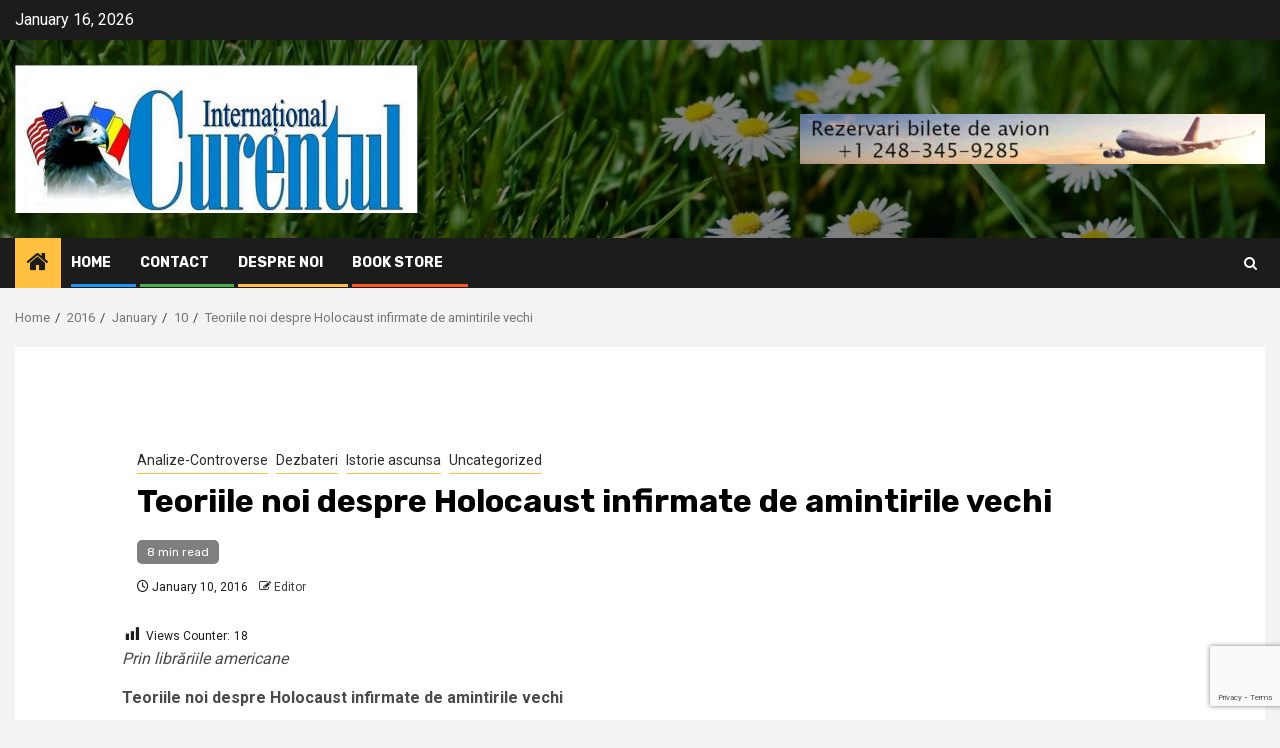

--- FILE ---
content_type: text/html; charset=utf-8
request_url: https://www.google.com/recaptcha/api2/anchor?ar=1&k=6LdZOv4UAAAAAK82ae8LL8EAO8D5OhsXIVjYTYOh&co=aHR0cHM6Ly9jdXJlbnR1bC5uZXQ6NDQz&hl=en&v=PoyoqOPhxBO7pBk68S4YbpHZ&size=invisible&anchor-ms=20000&execute-ms=30000&cb=ojy6wzzdusod
body_size: 48579
content:
<!DOCTYPE HTML><html dir="ltr" lang="en"><head><meta http-equiv="Content-Type" content="text/html; charset=UTF-8">
<meta http-equiv="X-UA-Compatible" content="IE=edge">
<title>reCAPTCHA</title>
<style type="text/css">
/* cyrillic-ext */
@font-face {
  font-family: 'Roboto';
  font-style: normal;
  font-weight: 400;
  font-stretch: 100%;
  src: url(//fonts.gstatic.com/s/roboto/v48/KFO7CnqEu92Fr1ME7kSn66aGLdTylUAMa3GUBHMdazTgWw.woff2) format('woff2');
  unicode-range: U+0460-052F, U+1C80-1C8A, U+20B4, U+2DE0-2DFF, U+A640-A69F, U+FE2E-FE2F;
}
/* cyrillic */
@font-face {
  font-family: 'Roboto';
  font-style: normal;
  font-weight: 400;
  font-stretch: 100%;
  src: url(//fonts.gstatic.com/s/roboto/v48/KFO7CnqEu92Fr1ME7kSn66aGLdTylUAMa3iUBHMdazTgWw.woff2) format('woff2');
  unicode-range: U+0301, U+0400-045F, U+0490-0491, U+04B0-04B1, U+2116;
}
/* greek-ext */
@font-face {
  font-family: 'Roboto';
  font-style: normal;
  font-weight: 400;
  font-stretch: 100%;
  src: url(//fonts.gstatic.com/s/roboto/v48/KFO7CnqEu92Fr1ME7kSn66aGLdTylUAMa3CUBHMdazTgWw.woff2) format('woff2');
  unicode-range: U+1F00-1FFF;
}
/* greek */
@font-face {
  font-family: 'Roboto';
  font-style: normal;
  font-weight: 400;
  font-stretch: 100%;
  src: url(//fonts.gstatic.com/s/roboto/v48/KFO7CnqEu92Fr1ME7kSn66aGLdTylUAMa3-UBHMdazTgWw.woff2) format('woff2');
  unicode-range: U+0370-0377, U+037A-037F, U+0384-038A, U+038C, U+038E-03A1, U+03A3-03FF;
}
/* math */
@font-face {
  font-family: 'Roboto';
  font-style: normal;
  font-weight: 400;
  font-stretch: 100%;
  src: url(//fonts.gstatic.com/s/roboto/v48/KFO7CnqEu92Fr1ME7kSn66aGLdTylUAMawCUBHMdazTgWw.woff2) format('woff2');
  unicode-range: U+0302-0303, U+0305, U+0307-0308, U+0310, U+0312, U+0315, U+031A, U+0326-0327, U+032C, U+032F-0330, U+0332-0333, U+0338, U+033A, U+0346, U+034D, U+0391-03A1, U+03A3-03A9, U+03B1-03C9, U+03D1, U+03D5-03D6, U+03F0-03F1, U+03F4-03F5, U+2016-2017, U+2034-2038, U+203C, U+2040, U+2043, U+2047, U+2050, U+2057, U+205F, U+2070-2071, U+2074-208E, U+2090-209C, U+20D0-20DC, U+20E1, U+20E5-20EF, U+2100-2112, U+2114-2115, U+2117-2121, U+2123-214F, U+2190, U+2192, U+2194-21AE, U+21B0-21E5, U+21F1-21F2, U+21F4-2211, U+2213-2214, U+2216-22FF, U+2308-230B, U+2310, U+2319, U+231C-2321, U+2336-237A, U+237C, U+2395, U+239B-23B7, U+23D0, U+23DC-23E1, U+2474-2475, U+25AF, U+25B3, U+25B7, U+25BD, U+25C1, U+25CA, U+25CC, U+25FB, U+266D-266F, U+27C0-27FF, U+2900-2AFF, U+2B0E-2B11, U+2B30-2B4C, U+2BFE, U+3030, U+FF5B, U+FF5D, U+1D400-1D7FF, U+1EE00-1EEFF;
}
/* symbols */
@font-face {
  font-family: 'Roboto';
  font-style: normal;
  font-weight: 400;
  font-stretch: 100%;
  src: url(//fonts.gstatic.com/s/roboto/v48/KFO7CnqEu92Fr1ME7kSn66aGLdTylUAMaxKUBHMdazTgWw.woff2) format('woff2');
  unicode-range: U+0001-000C, U+000E-001F, U+007F-009F, U+20DD-20E0, U+20E2-20E4, U+2150-218F, U+2190, U+2192, U+2194-2199, U+21AF, U+21E6-21F0, U+21F3, U+2218-2219, U+2299, U+22C4-22C6, U+2300-243F, U+2440-244A, U+2460-24FF, U+25A0-27BF, U+2800-28FF, U+2921-2922, U+2981, U+29BF, U+29EB, U+2B00-2BFF, U+4DC0-4DFF, U+FFF9-FFFB, U+10140-1018E, U+10190-1019C, U+101A0, U+101D0-101FD, U+102E0-102FB, U+10E60-10E7E, U+1D2C0-1D2D3, U+1D2E0-1D37F, U+1F000-1F0FF, U+1F100-1F1AD, U+1F1E6-1F1FF, U+1F30D-1F30F, U+1F315, U+1F31C, U+1F31E, U+1F320-1F32C, U+1F336, U+1F378, U+1F37D, U+1F382, U+1F393-1F39F, U+1F3A7-1F3A8, U+1F3AC-1F3AF, U+1F3C2, U+1F3C4-1F3C6, U+1F3CA-1F3CE, U+1F3D4-1F3E0, U+1F3ED, U+1F3F1-1F3F3, U+1F3F5-1F3F7, U+1F408, U+1F415, U+1F41F, U+1F426, U+1F43F, U+1F441-1F442, U+1F444, U+1F446-1F449, U+1F44C-1F44E, U+1F453, U+1F46A, U+1F47D, U+1F4A3, U+1F4B0, U+1F4B3, U+1F4B9, U+1F4BB, U+1F4BF, U+1F4C8-1F4CB, U+1F4D6, U+1F4DA, U+1F4DF, U+1F4E3-1F4E6, U+1F4EA-1F4ED, U+1F4F7, U+1F4F9-1F4FB, U+1F4FD-1F4FE, U+1F503, U+1F507-1F50B, U+1F50D, U+1F512-1F513, U+1F53E-1F54A, U+1F54F-1F5FA, U+1F610, U+1F650-1F67F, U+1F687, U+1F68D, U+1F691, U+1F694, U+1F698, U+1F6AD, U+1F6B2, U+1F6B9-1F6BA, U+1F6BC, U+1F6C6-1F6CF, U+1F6D3-1F6D7, U+1F6E0-1F6EA, U+1F6F0-1F6F3, U+1F6F7-1F6FC, U+1F700-1F7FF, U+1F800-1F80B, U+1F810-1F847, U+1F850-1F859, U+1F860-1F887, U+1F890-1F8AD, U+1F8B0-1F8BB, U+1F8C0-1F8C1, U+1F900-1F90B, U+1F93B, U+1F946, U+1F984, U+1F996, U+1F9E9, U+1FA00-1FA6F, U+1FA70-1FA7C, U+1FA80-1FA89, U+1FA8F-1FAC6, U+1FACE-1FADC, U+1FADF-1FAE9, U+1FAF0-1FAF8, U+1FB00-1FBFF;
}
/* vietnamese */
@font-face {
  font-family: 'Roboto';
  font-style: normal;
  font-weight: 400;
  font-stretch: 100%;
  src: url(//fonts.gstatic.com/s/roboto/v48/KFO7CnqEu92Fr1ME7kSn66aGLdTylUAMa3OUBHMdazTgWw.woff2) format('woff2');
  unicode-range: U+0102-0103, U+0110-0111, U+0128-0129, U+0168-0169, U+01A0-01A1, U+01AF-01B0, U+0300-0301, U+0303-0304, U+0308-0309, U+0323, U+0329, U+1EA0-1EF9, U+20AB;
}
/* latin-ext */
@font-face {
  font-family: 'Roboto';
  font-style: normal;
  font-weight: 400;
  font-stretch: 100%;
  src: url(//fonts.gstatic.com/s/roboto/v48/KFO7CnqEu92Fr1ME7kSn66aGLdTylUAMa3KUBHMdazTgWw.woff2) format('woff2');
  unicode-range: U+0100-02BA, U+02BD-02C5, U+02C7-02CC, U+02CE-02D7, U+02DD-02FF, U+0304, U+0308, U+0329, U+1D00-1DBF, U+1E00-1E9F, U+1EF2-1EFF, U+2020, U+20A0-20AB, U+20AD-20C0, U+2113, U+2C60-2C7F, U+A720-A7FF;
}
/* latin */
@font-face {
  font-family: 'Roboto';
  font-style: normal;
  font-weight: 400;
  font-stretch: 100%;
  src: url(//fonts.gstatic.com/s/roboto/v48/KFO7CnqEu92Fr1ME7kSn66aGLdTylUAMa3yUBHMdazQ.woff2) format('woff2');
  unicode-range: U+0000-00FF, U+0131, U+0152-0153, U+02BB-02BC, U+02C6, U+02DA, U+02DC, U+0304, U+0308, U+0329, U+2000-206F, U+20AC, U+2122, U+2191, U+2193, U+2212, U+2215, U+FEFF, U+FFFD;
}
/* cyrillic-ext */
@font-face {
  font-family: 'Roboto';
  font-style: normal;
  font-weight: 500;
  font-stretch: 100%;
  src: url(//fonts.gstatic.com/s/roboto/v48/KFO7CnqEu92Fr1ME7kSn66aGLdTylUAMa3GUBHMdazTgWw.woff2) format('woff2');
  unicode-range: U+0460-052F, U+1C80-1C8A, U+20B4, U+2DE0-2DFF, U+A640-A69F, U+FE2E-FE2F;
}
/* cyrillic */
@font-face {
  font-family: 'Roboto';
  font-style: normal;
  font-weight: 500;
  font-stretch: 100%;
  src: url(//fonts.gstatic.com/s/roboto/v48/KFO7CnqEu92Fr1ME7kSn66aGLdTylUAMa3iUBHMdazTgWw.woff2) format('woff2');
  unicode-range: U+0301, U+0400-045F, U+0490-0491, U+04B0-04B1, U+2116;
}
/* greek-ext */
@font-face {
  font-family: 'Roboto';
  font-style: normal;
  font-weight: 500;
  font-stretch: 100%;
  src: url(//fonts.gstatic.com/s/roboto/v48/KFO7CnqEu92Fr1ME7kSn66aGLdTylUAMa3CUBHMdazTgWw.woff2) format('woff2');
  unicode-range: U+1F00-1FFF;
}
/* greek */
@font-face {
  font-family: 'Roboto';
  font-style: normal;
  font-weight: 500;
  font-stretch: 100%;
  src: url(//fonts.gstatic.com/s/roboto/v48/KFO7CnqEu92Fr1ME7kSn66aGLdTylUAMa3-UBHMdazTgWw.woff2) format('woff2');
  unicode-range: U+0370-0377, U+037A-037F, U+0384-038A, U+038C, U+038E-03A1, U+03A3-03FF;
}
/* math */
@font-face {
  font-family: 'Roboto';
  font-style: normal;
  font-weight: 500;
  font-stretch: 100%;
  src: url(//fonts.gstatic.com/s/roboto/v48/KFO7CnqEu92Fr1ME7kSn66aGLdTylUAMawCUBHMdazTgWw.woff2) format('woff2');
  unicode-range: U+0302-0303, U+0305, U+0307-0308, U+0310, U+0312, U+0315, U+031A, U+0326-0327, U+032C, U+032F-0330, U+0332-0333, U+0338, U+033A, U+0346, U+034D, U+0391-03A1, U+03A3-03A9, U+03B1-03C9, U+03D1, U+03D5-03D6, U+03F0-03F1, U+03F4-03F5, U+2016-2017, U+2034-2038, U+203C, U+2040, U+2043, U+2047, U+2050, U+2057, U+205F, U+2070-2071, U+2074-208E, U+2090-209C, U+20D0-20DC, U+20E1, U+20E5-20EF, U+2100-2112, U+2114-2115, U+2117-2121, U+2123-214F, U+2190, U+2192, U+2194-21AE, U+21B0-21E5, U+21F1-21F2, U+21F4-2211, U+2213-2214, U+2216-22FF, U+2308-230B, U+2310, U+2319, U+231C-2321, U+2336-237A, U+237C, U+2395, U+239B-23B7, U+23D0, U+23DC-23E1, U+2474-2475, U+25AF, U+25B3, U+25B7, U+25BD, U+25C1, U+25CA, U+25CC, U+25FB, U+266D-266F, U+27C0-27FF, U+2900-2AFF, U+2B0E-2B11, U+2B30-2B4C, U+2BFE, U+3030, U+FF5B, U+FF5D, U+1D400-1D7FF, U+1EE00-1EEFF;
}
/* symbols */
@font-face {
  font-family: 'Roboto';
  font-style: normal;
  font-weight: 500;
  font-stretch: 100%;
  src: url(//fonts.gstatic.com/s/roboto/v48/KFO7CnqEu92Fr1ME7kSn66aGLdTylUAMaxKUBHMdazTgWw.woff2) format('woff2');
  unicode-range: U+0001-000C, U+000E-001F, U+007F-009F, U+20DD-20E0, U+20E2-20E4, U+2150-218F, U+2190, U+2192, U+2194-2199, U+21AF, U+21E6-21F0, U+21F3, U+2218-2219, U+2299, U+22C4-22C6, U+2300-243F, U+2440-244A, U+2460-24FF, U+25A0-27BF, U+2800-28FF, U+2921-2922, U+2981, U+29BF, U+29EB, U+2B00-2BFF, U+4DC0-4DFF, U+FFF9-FFFB, U+10140-1018E, U+10190-1019C, U+101A0, U+101D0-101FD, U+102E0-102FB, U+10E60-10E7E, U+1D2C0-1D2D3, U+1D2E0-1D37F, U+1F000-1F0FF, U+1F100-1F1AD, U+1F1E6-1F1FF, U+1F30D-1F30F, U+1F315, U+1F31C, U+1F31E, U+1F320-1F32C, U+1F336, U+1F378, U+1F37D, U+1F382, U+1F393-1F39F, U+1F3A7-1F3A8, U+1F3AC-1F3AF, U+1F3C2, U+1F3C4-1F3C6, U+1F3CA-1F3CE, U+1F3D4-1F3E0, U+1F3ED, U+1F3F1-1F3F3, U+1F3F5-1F3F7, U+1F408, U+1F415, U+1F41F, U+1F426, U+1F43F, U+1F441-1F442, U+1F444, U+1F446-1F449, U+1F44C-1F44E, U+1F453, U+1F46A, U+1F47D, U+1F4A3, U+1F4B0, U+1F4B3, U+1F4B9, U+1F4BB, U+1F4BF, U+1F4C8-1F4CB, U+1F4D6, U+1F4DA, U+1F4DF, U+1F4E3-1F4E6, U+1F4EA-1F4ED, U+1F4F7, U+1F4F9-1F4FB, U+1F4FD-1F4FE, U+1F503, U+1F507-1F50B, U+1F50D, U+1F512-1F513, U+1F53E-1F54A, U+1F54F-1F5FA, U+1F610, U+1F650-1F67F, U+1F687, U+1F68D, U+1F691, U+1F694, U+1F698, U+1F6AD, U+1F6B2, U+1F6B9-1F6BA, U+1F6BC, U+1F6C6-1F6CF, U+1F6D3-1F6D7, U+1F6E0-1F6EA, U+1F6F0-1F6F3, U+1F6F7-1F6FC, U+1F700-1F7FF, U+1F800-1F80B, U+1F810-1F847, U+1F850-1F859, U+1F860-1F887, U+1F890-1F8AD, U+1F8B0-1F8BB, U+1F8C0-1F8C1, U+1F900-1F90B, U+1F93B, U+1F946, U+1F984, U+1F996, U+1F9E9, U+1FA00-1FA6F, U+1FA70-1FA7C, U+1FA80-1FA89, U+1FA8F-1FAC6, U+1FACE-1FADC, U+1FADF-1FAE9, U+1FAF0-1FAF8, U+1FB00-1FBFF;
}
/* vietnamese */
@font-face {
  font-family: 'Roboto';
  font-style: normal;
  font-weight: 500;
  font-stretch: 100%;
  src: url(//fonts.gstatic.com/s/roboto/v48/KFO7CnqEu92Fr1ME7kSn66aGLdTylUAMa3OUBHMdazTgWw.woff2) format('woff2');
  unicode-range: U+0102-0103, U+0110-0111, U+0128-0129, U+0168-0169, U+01A0-01A1, U+01AF-01B0, U+0300-0301, U+0303-0304, U+0308-0309, U+0323, U+0329, U+1EA0-1EF9, U+20AB;
}
/* latin-ext */
@font-face {
  font-family: 'Roboto';
  font-style: normal;
  font-weight: 500;
  font-stretch: 100%;
  src: url(//fonts.gstatic.com/s/roboto/v48/KFO7CnqEu92Fr1ME7kSn66aGLdTylUAMa3KUBHMdazTgWw.woff2) format('woff2');
  unicode-range: U+0100-02BA, U+02BD-02C5, U+02C7-02CC, U+02CE-02D7, U+02DD-02FF, U+0304, U+0308, U+0329, U+1D00-1DBF, U+1E00-1E9F, U+1EF2-1EFF, U+2020, U+20A0-20AB, U+20AD-20C0, U+2113, U+2C60-2C7F, U+A720-A7FF;
}
/* latin */
@font-face {
  font-family: 'Roboto';
  font-style: normal;
  font-weight: 500;
  font-stretch: 100%;
  src: url(//fonts.gstatic.com/s/roboto/v48/KFO7CnqEu92Fr1ME7kSn66aGLdTylUAMa3yUBHMdazQ.woff2) format('woff2');
  unicode-range: U+0000-00FF, U+0131, U+0152-0153, U+02BB-02BC, U+02C6, U+02DA, U+02DC, U+0304, U+0308, U+0329, U+2000-206F, U+20AC, U+2122, U+2191, U+2193, U+2212, U+2215, U+FEFF, U+FFFD;
}
/* cyrillic-ext */
@font-face {
  font-family: 'Roboto';
  font-style: normal;
  font-weight: 900;
  font-stretch: 100%;
  src: url(//fonts.gstatic.com/s/roboto/v48/KFO7CnqEu92Fr1ME7kSn66aGLdTylUAMa3GUBHMdazTgWw.woff2) format('woff2');
  unicode-range: U+0460-052F, U+1C80-1C8A, U+20B4, U+2DE0-2DFF, U+A640-A69F, U+FE2E-FE2F;
}
/* cyrillic */
@font-face {
  font-family: 'Roboto';
  font-style: normal;
  font-weight: 900;
  font-stretch: 100%;
  src: url(//fonts.gstatic.com/s/roboto/v48/KFO7CnqEu92Fr1ME7kSn66aGLdTylUAMa3iUBHMdazTgWw.woff2) format('woff2');
  unicode-range: U+0301, U+0400-045F, U+0490-0491, U+04B0-04B1, U+2116;
}
/* greek-ext */
@font-face {
  font-family: 'Roboto';
  font-style: normal;
  font-weight: 900;
  font-stretch: 100%;
  src: url(//fonts.gstatic.com/s/roboto/v48/KFO7CnqEu92Fr1ME7kSn66aGLdTylUAMa3CUBHMdazTgWw.woff2) format('woff2');
  unicode-range: U+1F00-1FFF;
}
/* greek */
@font-face {
  font-family: 'Roboto';
  font-style: normal;
  font-weight: 900;
  font-stretch: 100%;
  src: url(//fonts.gstatic.com/s/roboto/v48/KFO7CnqEu92Fr1ME7kSn66aGLdTylUAMa3-UBHMdazTgWw.woff2) format('woff2');
  unicode-range: U+0370-0377, U+037A-037F, U+0384-038A, U+038C, U+038E-03A1, U+03A3-03FF;
}
/* math */
@font-face {
  font-family: 'Roboto';
  font-style: normal;
  font-weight: 900;
  font-stretch: 100%;
  src: url(//fonts.gstatic.com/s/roboto/v48/KFO7CnqEu92Fr1ME7kSn66aGLdTylUAMawCUBHMdazTgWw.woff2) format('woff2');
  unicode-range: U+0302-0303, U+0305, U+0307-0308, U+0310, U+0312, U+0315, U+031A, U+0326-0327, U+032C, U+032F-0330, U+0332-0333, U+0338, U+033A, U+0346, U+034D, U+0391-03A1, U+03A3-03A9, U+03B1-03C9, U+03D1, U+03D5-03D6, U+03F0-03F1, U+03F4-03F5, U+2016-2017, U+2034-2038, U+203C, U+2040, U+2043, U+2047, U+2050, U+2057, U+205F, U+2070-2071, U+2074-208E, U+2090-209C, U+20D0-20DC, U+20E1, U+20E5-20EF, U+2100-2112, U+2114-2115, U+2117-2121, U+2123-214F, U+2190, U+2192, U+2194-21AE, U+21B0-21E5, U+21F1-21F2, U+21F4-2211, U+2213-2214, U+2216-22FF, U+2308-230B, U+2310, U+2319, U+231C-2321, U+2336-237A, U+237C, U+2395, U+239B-23B7, U+23D0, U+23DC-23E1, U+2474-2475, U+25AF, U+25B3, U+25B7, U+25BD, U+25C1, U+25CA, U+25CC, U+25FB, U+266D-266F, U+27C0-27FF, U+2900-2AFF, U+2B0E-2B11, U+2B30-2B4C, U+2BFE, U+3030, U+FF5B, U+FF5D, U+1D400-1D7FF, U+1EE00-1EEFF;
}
/* symbols */
@font-face {
  font-family: 'Roboto';
  font-style: normal;
  font-weight: 900;
  font-stretch: 100%;
  src: url(//fonts.gstatic.com/s/roboto/v48/KFO7CnqEu92Fr1ME7kSn66aGLdTylUAMaxKUBHMdazTgWw.woff2) format('woff2');
  unicode-range: U+0001-000C, U+000E-001F, U+007F-009F, U+20DD-20E0, U+20E2-20E4, U+2150-218F, U+2190, U+2192, U+2194-2199, U+21AF, U+21E6-21F0, U+21F3, U+2218-2219, U+2299, U+22C4-22C6, U+2300-243F, U+2440-244A, U+2460-24FF, U+25A0-27BF, U+2800-28FF, U+2921-2922, U+2981, U+29BF, U+29EB, U+2B00-2BFF, U+4DC0-4DFF, U+FFF9-FFFB, U+10140-1018E, U+10190-1019C, U+101A0, U+101D0-101FD, U+102E0-102FB, U+10E60-10E7E, U+1D2C0-1D2D3, U+1D2E0-1D37F, U+1F000-1F0FF, U+1F100-1F1AD, U+1F1E6-1F1FF, U+1F30D-1F30F, U+1F315, U+1F31C, U+1F31E, U+1F320-1F32C, U+1F336, U+1F378, U+1F37D, U+1F382, U+1F393-1F39F, U+1F3A7-1F3A8, U+1F3AC-1F3AF, U+1F3C2, U+1F3C4-1F3C6, U+1F3CA-1F3CE, U+1F3D4-1F3E0, U+1F3ED, U+1F3F1-1F3F3, U+1F3F5-1F3F7, U+1F408, U+1F415, U+1F41F, U+1F426, U+1F43F, U+1F441-1F442, U+1F444, U+1F446-1F449, U+1F44C-1F44E, U+1F453, U+1F46A, U+1F47D, U+1F4A3, U+1F4B0, U+1F4B3, U+1F4B9, U+1F4BB, U+1F4BF, U+1F4C8-1F4CB, U+1F4D6, U+1F4DA, U+1F4DF, U+1F4E3-1F4E6, U+1F4EA-1F4ED, U+1F4F7, U+1F4F9-1F4FB, U+1F4FD-1F4FE, U+1F503, U+1F507-1F50B, U+1F50D, U+1F512-1F513, U+1F53E-1F54A, U+1F54F-1F5FA, U+1F610, U+1F650-1F67F, U+1F687, U+1F68D, U+1F691, U+1F694, U+1F698, U+1F6AD, U+1F6B2, U+1F6B9-1F6BA, U+1F6BC, U+1F6C6-1F6CF, U+1F6D3-1F6D7, U+1F6E0-1F6EA, U+1F6F0-1F6F3, U+1F6F7-1F6FC, U+1F700-1F7FF, U+1F800-1F80B, U+1F810-1F847, U+1F850-1F859, U+1F860-1F887, U+1F890-1F8AD, U+1F8B0-1F8BB, U+1F8C0-1F8C1, U+1F900-1F90B, U+1F93B, U+1F946, U+1F984, U+1F996, U+1F9E9, U+1FA00-1FA6F, U+1FA70-1FA7C, U+1FA80-1FA89, U+1FA8F-1FAC6, U+1FACE-1FADC, U+1FADF-1FAE9, U+1FAF0-1FAF8, U+1FB00-1FBFF;
}
/* vietnamese */
@font-face {
  font-family: 'Roboto';
  font-style: normal;
  font-weight: 900;
  font-stretch: 100%;
  src: url(//fonts.gstatic.com/s/roboto/v48/KFO7CnqEu92Fr1ME7kSn66aGLdTylUAMa3OUBHMdazTgWw.woff2) format('woff2');
  unicode-range: U+0102-0103, U+0110-0111, U+0128-0129, U+0168-0169, U+01A0-01A1, U+01AF-01B0, U+0300-0301, U+0303-0304, U+0308-0309, U+0323, U+0329, U+1EA0-1EF9, U+20AB;
}
/* latin-ext */
@font-face {
  font-family: 'Roboto';
  font-style: normal;
  font-weight: 900;
  font-stretch: 100%;
  src: url(//fonts.gstatic.com/s/roboto/v48/KFO7CnqEu92Fr1ME7kSn66aGLdTylUAMa3KUBHMdazTgWw.woff2) format('woff2');
  unicode-range: U+0100-02BA, U+02BD-02C5, U+02C7-02CC, U+02CE-02D7, U+02DD-02FF, U+0304, U+0308, U+0329, U+1D00-1DBF, U+1E00-1E9F, U+1EF2-1EFF, U+2020, U+20A0-20AB, U+20AD-20C0, U+2113, U+2C60-2C7F, U+A720-A7FF;
}
/* latin */
@font-face {
  font-family: 'Roboto';
  font-style: normal;
  font-weight: 900;
  font-stretch: 100%;
  src: url(//fonts.gstatic.com/s/roboto/v48/KFO7CnqEu92Fr1ME7kSn66aGLdTylUAMa3yUBHMdazQ.woff2) format('woff2');
  unicode-range: U+0000-00FF, U+0131, U+0152-0153, U+02BB-02BC, U+02C6, U+02DA, U+02DC, U+0304, U+0308, U+0329, U+2000-206F, U+20AC, U+2122, U+2191, U+2193, U+2212, U+2215, U+FEFF, U+FFFD;
}

</style>
<link rel="stylesheet" type="text/css" href="https://www.gstatic.com/recaptcha/releases/PoyoqOPhxBO7pBk68S4YbpHZ/styles__ltr.css">
<script nonce="PRuqqNkSRp4YbkCzHUGXoQ" type="text/javascript">window['__recaptcha_api'] = 'https://www.google.com/recaptcha/api2/';</script>
<script type="text/javascript" src="https://www.gstatic.com/recaptcha/releases/PoyoqOPhxBO7pBk68S4YbpHZ/recaptcha__en.js" nonce="PRuqqNkSRp4YbkCzHUGXoQ">
      
    </script></head>
<body><div id="rc-anchor-alert" class="rc-anchor-alert"></div>
<input type="hidden" id="recaptcha-token" value="[base64]">
<script type="text/javascript" nonce="PRuqqNkSRp4YbkCzHUGXoQ">
      recaptcha.anchor.Main.init("[\x22ainput\x22,[\x22bgdata\x22,\x22\x22,\[base64]/[base64]/[base64]/[base64]/[base64]/[base64]/[base64]/[base64]/[base64]/[base64]\\u003d\x22,\[base64]\\u003d\x22,\x22wo07JsK6cVIdEMKKQMO5woYKXsKiQgbCo8KdwrTDtMOKJ8O5ej7Dm8Kmw5rCmyXDscKiw61hw4oywqvDmsKfw48tLD80aMKfw54Ww7/ClAMtwr44Q8Ozw5UYwqwWBsOUWcKWw7bDoMKWU8KcwrABw4DDq8K9MhsjL8K5CBLCj8O8wrt1w55Fwq80wq7DrsOxa8KXw5DCisKbwq0xXmTDkcKNw6zCkcKMFCVGw7DDocK0LUHCrMOowobDvcOpw6fCqMOuw40ww6/[base64]/DtcOtwrwSaQLDhhw5McOwSsO7w4UTwrrCksOLK8ORw7LDu2bDsRzCslbCtGzDlMKSBEjDuQpnAFDChsOnwpvDl8Klwq/ClcOnwprDkBJteCx+wpvDrxlUWWoSCXEpUsO2wrzClREGwp/Dnz1kwppHRMKjJMOrwqXCm8OpRgnDn8KHEVIhwofDicOHeyMFw49wY8Oqwp3Dl8Opwqc7w51Bw5/Cl8KfIMO0K2gILcOkwoEJwrDCucKaZsOXwrfDikbDtsK7dcKIUcK0w5dLw4XDhRZQw5LDnsO8w63DklHCjMO3dsK6OFVUMxEVZxNBw6Foc8KrGsO2w4DCnsO7w7PDqxDDvsKuAlXCikLCtsO4wo50Gxwawr10w65Cw43CscOpw7rDu8KZQ8OyE3UQw4gQwrZ1wrQNw7/DvcObbRzCiMKNfmnCsTbDswrDoMOlwqLCsMO6a8KyR8Opw78pP8OzC8KAw4MWRGbDo1/Dn8Ojw53Di2ICN8KYw6wGQ0YDXzMXw4vCq1jCnXIwPlfDg0LCj8Kfw7HDhcOGw6XCsXhlwrzDsEHDocObw6TDvnVhw6VYIsOdw4jCl0kJwqXDtMKKw71ZwofDrkvDjE3DuEvCsMOfwo/[base64]/DqcKFwrfCpMOSw6kVwrbCkwkiw5F9wqI1wpxici/DsMKtwpEGwolPB20nw5ghGsOKw4zDuCd9F8OoacOLcsKgw5fDocOBMcKKGsKbw5bCiQjDmmTClizCmcKrwqXCjMKVGgTDmkJDLcOxwp3Ctl1tSBlWTk9xS8KlwqdSKDsrIG9Bw4Asw4FRwoNBJ8Kaw5UrIsOjwqcewrbDncOUFkc/PCXChHlEw4HCuMKjG18hwolcFcOEw6/CjX/[base64]/[base64]/[base64]/Dq8K2wobDusOdQMKaA8Obwp/Dr8KvasKrc8K0woDDkjDCoknCgUJZNQTDusKbwpXClDrCvsO7wqdww4vCq2Auw5rDngkfcsKVJ2DDq27CjDrDmBrClMKnwqYaeMO2QsO6SMO2JsO/wpjDlcKNw4FFw5Emw71BTX/DqDbDnsKVTcOCw4EGw5jDvEzDk8OqKUMXY8OmG8K8GWzChsKFGyIaDMOXwrV8MhbDpnlJwqsaVMO0FCsuw53Dv1/Dk8O3wrMxE8OLwoXCl28Qw6kKVsObDCHDg2jDhlNWbSDDq8KDw43DkmRfY2VOLsK5wpoAwp15w5XDlUU0egHCrTnDlMK1WSHCrsORw6UIw7wQw5UAwpdyA8KCNVwELcOfwqrCqnMxw6DDssOKwoZvd8K3C8OIw4Evwp/CpSPCpMKGw6HCq8O1wpdAw7/Dp8KJbgRyw5bCgMKBwosEX8OPQQoTw5sHWmTDiMOUw6Z2dMOfXht8w5LCpS5CfWZ6HsOIwr3Dr19gw54uYcOvK8O1wovDoH7CtynClsOPCcOoaBXChMK3wpXCim0Cw4h9w4gDNMKGwqsmEDnCllI/[base64]/DrFMGwrFsw6LCr8OOwr3Cu3s1DsKIw57Dv8OfH8OaIsO8w5cVwrbCqcOnZsOWPMOKa8KHLx/Cuw5Cw6vDvcKxw53CnDrCjcKjw4BuCVLDl3Jxwr15TXHCvA7DqsOWWnJydMONFcOcwonDqG5Ow7bCgBTDmgbDm8O4wqZxeUnDr8OpdAhCwrsawoM+w6/Dh8KWVBtCwo7CrsKrw7sHTn/DlMOHw7vCs31Hw4fDpcKbIjVPecOcF8OzwpnDkzLDksOwwr7ChcOAFMOUb8K/KMOow6/CsEfDikNAwonCjkhKPx16wr9iQ34gwqbCogzDtcK+K8O7bMKCWcKRw7bCmMKKRsKswr/CuMOMO8ONw4rDvcKbfyHDjyzDuE/[base64]/[base64]/[base64]/DnmvCsWvCuMOPwoUcw5FQw65HwpRbwpbDihEQJcOjV8OFwrjClw53w5pfwpIYLcOpwqzCrRXChMKBNMOdYMOIwrnDmVTDsipqwpHChsO+wocGwqtOw73CscONQivDrmZRF2XCpBXCv1PCswlZfRrCqsKzdwpwwq7DmljDuMO/WMK3ElkoIMO7RMOJw6XCpl/Co8KmOsOJw4TCtsKJw5FmJH3Cr8Kvw4xnw6LDhsO/N8KkaMKIwrHDhsOzwrUcdMO2JcK5d8OEwoQyw5JkYmRhWwvCq8KVCGbDhsO0wo9Qw7PDuMKvUnLDuX9LwpXCkB4yCkYsFsKFX8ODWExCw7zDiEdNw7HCiCVWIMOPTSDDpsOfwqUHwqx+wpEOw43ClsKAwqPDvG3Cu05/w4JPTcOHVU7DlsOLCsOHLibDgj8cw5PCjUjCl8Ozw4LCjk5aBCbCm8Kuw6ZLXcKWwpVjwqTDsHjDsgcMw5g9w5ckwqLDjAh9w6JKaMOTeytvDAbDq8Okfl/CnMOUwpZWwqBRw53CqsOGw7gZb8O/wrwadRXDhcKrwqwRwpo/bcOswr9FMcKPwp7CmEXDolXCr8OpwqF1VVNzw4JWUcKgaVUPwrUPEMKLwqbCnGRpEcKeQsKqVMKOOMOYbSbDvUrDq8KKa8KrF0BywoJAAjvDv8KIwr4xTsK2CMKgw6rDkijCiTXCqShsFMKiEcKuwp/DgFXDhD1FdXvDvQBjwrx+w6dkw7vCtX3DmsONHwjDmMOJwpxNH8KowojDh2jCu8OPwrQLw4tFaMKhPMKAEsKzfcKsDcO/cEDCmUjCmsOjwrvDpznDtmc/w5lUCFLDtMKKw5HDv8OidFjDgBzDoMKVw6fDgy83d8Kxwp95w63Dmj7DhsK1wqYOwrUTLX/DuBMkWgTDhMO+FcOxGsKLwpHDkTA0SsOzwoYuwrvCrnAiesOGwr4hwpbDhsK9w6pawogZPFBcw4o2bB/CscKgwosYw4XDuBIEwqsEawdlRlrCgl5kwqbDmcKpdMKaCMOYVEDChsKNw7XDssKGw5JEwqBvJSPDvhTDtBRjwqnDhWQAA3bDqkc8YEApw5DDgsOsw5xzw7rDlsO1FsObQcKNBcKGIhBVwoXDnQvCtxDDpTfDtEHCpMKYFsOHXX0fW0hQGMKGw5Fdw6JoXsKBwo/DiGo/KQIPw6HCtxkNXB/CtzRqw63DnEQhHcKlNMKWwrHDpBFSw54sw57CvsKTwoPCv2YMwoBSwrFYwqfDogZywosEIQIOwqp2PMOBw7nDp3Mqw6IgAMO3wojCmsOPwqHCoGxkbVAxOj/CvcKWeyLDlB9jf8O/BcO5woorw7vDk8OYGWNAQsKaYcOkYcOrw684wrfDu8OAHMKbNcOyw7lMQ35Iw4Qowp9Aez8tPE/CtMK8R33Dk8K0wr3CuBjCvMKLwo3DsC87fjAOw7vDk8OBHX0Yw5VJECkjIDrDlg4Ewq/Ck8OtEG4SaUoFw4DCjQ/CjBzCosKSw73DsRhGw7Fow5oXDcO2w4TDgF9+wrhsJEd5w5EGKcO2KDPDuQURw500w5DCv1JsZit2wpRYAMOxEWFENcKWQsKrCWxIwr/DoMKywpRWG2rCihvCtHDDs1liCAjCiiDCv8OjB8KfwqNgeT4QwpEhPBHDkwR1dXw+LgI2HD9Mw6R6w4hCwokcLcK0V8OeLkHDtysLP3fCgcKpwpTCjsKMwp1RK8O8RGDDrCTDjmkOwrdSUsKvSQNfwqsewr/[base64]/RMKbwpgOwojClMOZwpLCu8KiRcKawoVow67Cqz/ChsOEwpTDjcKrwqJywoFwZ2hvwpolNMK0J8Oxwro7w7XCmMOSw74ZODLDhcO2w5bCtRzDl8KjGcOzw5vDl8Oyw6zDtMKRw7PDnBo9J1sSBcOoYijCvnPCiQQkAW5gTcKBw5PDiMO9Y8Oswqw/EcKDA8KMwrgKwoAeSsK3w6s2w5vCrEQkc306wofDrlDDl8KWKn7Cr8KuwqYvwpzCqB7DhR0Aw5MvKsKRwrQZwr8TAkDDicKnw5wpwpjDjnrCnXRBRVfDrMOdcBw/woc7wo1CYSPDoBTDpMKPwr49w7nDmlkFw4AAwrloOFfCgsKowp4jw4M0wrNTwpVtw6pkwqk4MwF/wq/CqR/[base64]/DlzNYB0/Cm1/[base64]/w4wHQcK9IjQHI8OfGVrCjj/Di8OEdQMgI8KmHTldwrt3ezLDqU0tbXvChcKcw7EPbV7Ci2zCq3TCuzY3w6F4w5nDusKmw5rCvMKBw7jCokHCkcO+XmzCgcO/[base64]/CqMOQHlRMcANaw5QtXsOTwofCucOyw5hUAMO2FlY6wq/CjR5fLsKVwq/CsVk/RyNsw6nDo8OnKcOww63Dpzt9B8K2XUvCqXjDplpAw4duEsOqdsO1w6fDuhPDhFM/[base64]/CocKyw4JWDMKNw6bDmsOAKcKnwq/[base64]/DslHCoHtbw7wZwq3DvGV2DWHDkjHCjMK5w6lCw4BqBsKyw7PDl2HDnMOlwqVbwpPDo8Omw67Ckg7Dn8Kyw5c2YMOGTB3ChsOnw4YobEJ/[base64]/DocKXcGNRZEVMGcKPwppCw5NBwoJtwqB+w5PDqnA0UcKWw6JcZMOuw4rCmA0xw43DsHjCqsK/N0XCscOiQDcbwrNVw7lywo5mAcKpWcObG17CicOJDcKJDzAWBcOywrhtwp9rC8OJOnJowrnDjHQgOMOuHH/DlRHDucOcw5nDjmIHR8OAGcK4Jw3Dj8OXOD7Co8OrbmjCk8K9YGXDr8KOeljCiVLDh1nClzPDj2TDpBohwqXCqsO+S8Knw4oiwoR+woHCscKODmNmLyl8wrDDisKbw7QdwqvCpjLCuBlzXXXChMKcez/Dt8KJHn/Du8KdR1LDny/Dr8OTCiTCjyPDgcKVwrxaQcO+PVdHw5lDwp7CgsKow682BRpow4fDi8KoGMOhwpzDvMONw6NkwpIVLBpBORrDjsK/K0vDj8OGw5fCgWrCvUzCg8KiPMKZw5BYwq3Ciih0MVkLw7zCt1bDq8Kkw6TChHkmwrUXw51vaMK8w5PDqsKBK8Kxwpcjw74jw6RST1kkNDXCvGjDm0bDhcOzM8KVJw1Xw6pPFMKweSNGwr3Du8KgYHLCscKlMkt+YsKXfcOjMn/DjGIdw4hyEijDiQAWDGvCpcKvEcObw5rDv3ggw50iwoEjwr3Dux8JwoTDqsOfw4VXwrjDgcKmw7YtesOKwqzDkh83P8KeNsK8XBo7w7h0bRPDo8K+WsK9w7U7a8KtayTDl2jCu8Olwr/[base64]/w57DpWAYw6LCp28tw6rDjkHClWoSw7bCncKlwoJNZHfDusONw78ONsOEBMKQw44JZ8O5Mkl/L03CusKYZ8OkZ8OEPT0EWsOPLsOHcU5rbyvDrsOuwod7esOaHVwSLTF9w4TCgsKwZG3DgHTDrSvDkDXCusKewog0NMO6wp/ClhHCpMOhUSrDgFAbD1BMT8O7ecKyQmTDgChcw74JODfDucKbwo3CjcO+D1wDw5TCtRERRi3Ch8OhwpXCtsOFw4DCmsKQw7/Dh8OewqZTY1/CvMKXMVgTC8Onw6sxw6PDmMO0w6fDq1PDqsK9wrPCs8KjwpwOf8KLd3LDkMKLd8KtQ8O9w73DvxNSwoxVwpoKWcK9Dx3DocKTw6bCsl/[base64]/[base64]/DnCxUAMKVwp4kbSfDrzQfwpFxOz9pw6rCujZDwo/[base64]/CnBXCvMOTw698wrLDnFrCicK9MlMBw4HDpg7Dj8KQZsK1S8OjGhLClXUycMKYecK2ABDCu8KdwpJOHCHDlWYPb8Khw4PDvMKEAcK/McONI8KQw5TDvEnDmE3CoMKLMsO+w5Fjwr/DkU1uKG7CvEjCnHcMcVlBw5/DoX7ChcOMFxXCpsK5SMKnWsKBVUXCiMO5wonDs8KlUB7CikXCrzIuw4LDvsKLw5zCssOiwrpUaxfCpsK3wrdoFMOhw6DDgS3Dq8Onwp/Dr3lxT8O0w5U8F8K+woXCsXl/JnrDlXMUwqXDtcKsw5Q8ejPCtQ5+w5rCtnMCBR7DuGZwcMOvwqY4NsO8b25dw5XCqMKQw5HDqMOKw5zCulXDucOOw6fCkm3DnMOBw4PDncKzwqsFSxzDhsKBwqLDgMO9GEwiIV/CjMOwwpA2LMOzIMOcwqtAacKfwoBqwrLCuMKkw6HDv8KMwr/Cu1HDtTzCt3LDisOVecK3TMKxcsKowozCgMOQLlfDsktywoYiwow3w5/CscK9wo9UwpDCrns1X2YJwpozw6rDkCjCuGdXwrnCvglQO1rDtHl1w7fCvyjDn8K2WkdODMOYw4PChMKVw4coHcKsw5PCkwnCnyTDgV88wqdUZ0EXw5tqwqgNw6stCMKTVj/DlcOvew/Dk0/Dry/DlsKBZwUbw4LCnMOqdjTDhMKlX8KPwpJJcMOVw4ETXC5fWCc6wqPCgcO7Y8KLw6DDqMOsXMOowrEXC8OaU0fDuEXCrXDCuMKNw4/CjTBKw5JlCMKcKMKHBcKZGMOlZDTDh8OMwo87IkzDjAdhw6rChSlzw6xzZXhsw5EXw5tgw5LCpsKGfsKIVisvw5IVD8Kuw5vDg8K8bTnCij4Lw6giwpzCosOnQy/Dv8OiSAXDncKWw6fDs8OTw5TCtMOeSsOwMXHDqcK/N8KuwoAUTjDDrcOOwqh9JcKZwqbChjojFMK7YcKbwrHCtsOJSyDCrMK8IcKew7TDtijChgHDr8O8OCw8w7TDlcO/ZikVw6JmwoU8TcOMwopGb8Ktwo3DiGjCjyQDQsKfw4fCgXxQw6XCsHx9w4VDwrM6wrcvcn/DnhrCgxjDkMOIa8OUMMK9w4bDiMKSwr80wqzDk8KTP8Osw6thw7FpSQk1Iz86wp3CpsOcAwLDn8K3VsKvAcK/C27DpMO8wpzDs00Xez/CkMKkdMO6wrYLcxjDkEJhwr/DuRvCrGfDu8KORcOLCH7DvTjCpTHDuMObw5TCjcOFwoTDjAUzwo/DiMK5HMOZw4N1cMK7VMKfw60GDMK5w71kZcKgw7HCkTkmDzTCiMOuRRtdwrRXw7bDg8KREsKNwqJVw6DDjMO8I19aOsKJJMOOwr3Cm2TDvMKyw5bCtMOUEMO4wprCh8KSS3jDvsKKMcOmw5QwCUJaRcO/w60lPsO4wq3DpDXDmcKPGS/[base64]/[base64]/CiMOICcOAMMOLbHHDkFTCvmvCi8KKbljCtsKBNTkdw4bDoEDClsO2wpbDnjbCpBoPwpQORMOoZnQFwqQvZ3rChcKgw7hGw5UwcifCrVJjw5YAw4XDs2HCpcOzw4twEh7Drx3CgsKiFMKRw7l2w7tFD8Osw7/CpH3DpQHDjcKMZMOEFnbDszETDcKLETUYw7fClMO+Zx/[base64]/Ds2HDqsKBYRDDmlRFI8KAwr7Cj3TDo8Ktw4Z4VADDk8O0w5nDtnw5wqXDvEbDscK7w6HCpgfCh3bDvsKgwoxoBcOjR8Kvw7NgQA/CjEk0bMKswrU0wr7DmnrDj2HDgMORwofCiHLCgsKNw7nDhMOLZkNLAMKjwpXCssOlVUbDskHCo8Kbd33CssKjdsO3wrjDiF/DkMOxw4jCkwxhw6Ijw4XCjsOAwpHCsXMFVDjDvmDDicKQEsKEZwNsECoOL8KXwpVqw6bChTsRwpRMwrh2b3kkw7JzAxXChz/DnQJBwp9tw5LCnsKTZcKRBSQawpjCvcKXFg4lw7wuw4t0ZTzCr8OYw5o2YMO3woHCkj1eM8Ogwp/[base64]/DnGfDniVWwqTDu8KeZAnDrxYtF8Ovwq7DrxHDuMOcwp8fwq52MU51flZow7jCucKJwpphFkzDoT/DoMKzw6rDvzHCq8OwZz7CksK8P8K8FsK8wr7DuVfCp8KXw4zDrDbDu8Odw5bCqcKEwq4Qw7MTdcObcgfCucKbwqbCr2rCkMO9w4XDjXoFNsK+wq/DmyvCqyPCksKUURTDoTTCocKNSGjCmUNvAcKZwojDpw0wcFHCkcKhw5ItenQZwoXDkxrDrEJQDFtNw5zCqQAYT2BbFBXCvF4Cw4nDolzCrD3Dk8KnwqbDh3U/wqRRSMOzworDk8Omwo/CnmcKw7BTw4nDmMKMBkouwqLDi8OewqfCsQPCisOXARVtwqFmVzkUw57CnU8cw7tBw4EEQcK9LWIgw7J2LMOAw5IrN8KkwoLDlcOZwogzwprCs8KUTMKCworDk8O0EcO0T8KOw7oewrbDhx93SF/CggpQECDChMKBworDlcOSwoLClsO6woTCpnRvw7nDi8K6w7TDsD5UFcOzUA0ibBbDgCrDmW/Cv8KRUsOTITU8DsKFw6VpWcKQA8OJwqsNJcKTw4HDssKJwpV9T1YbIVAsw5HCkSkiRMObWX3DkMKbYlbDiHLCkcO+wqYawr3DpcK5wq5STcK7wrpawpzCnDnCo8O9w5ZIf8Ovb0HDtcKUQl5pwrdgGmXCjMOIwqvDt8Owwq5fUcO9PXgOw40ew6liw4TDpz8eI8OSwo/Do8OLwrzDhsKTwp/[base64]/[base64]/[base64]/CvCIad0t+w5lSHsK3w4NRwpZ8wo3DkcKqTMO7WwHChFfCmUrCssKpeVsxw5HCpMKWTkfDsHwvwrTCrMK8w7XDqU9NwqIRKFXCj8OtwrNcwqdUwqQ1wr/[base64]/DmMOiw5jCtMK3F8Kow7MIBsO6IRs6bEfCvcOlw5Ajw4Iswq8pR8OMwqjDjBNkwq4jeV8PwqlSwp9FXcKibsOTw6vCs8Ovw4tVw6LDncO6wp7DoMO5b2rDjynCp00mfC4hAl/[base64]/DnV3Cj042QwPDrSZXXjAcwpQFw7tmajXCvcOPw7bDtcONIRBqw5dHOsK2w7hJwpdCcMKzw5vCiiI1w4lIw6rDkjdow4xbw6/[base64]/wpxjw5szDcKZwobCuMO+LMKYw7czNsKYwrdKQyTDgR/Dq8OEfsO1NcOywqrCj0MPA8O+DMOqwrNWwoNMw6NvwoBANsOiIWfCon08w5kKAyZeUR/Dl8KXwpwvMsKcw6vDgcOQwo5xVyAfGsOHw68WwoBIfB8AfB3CgsKaHSnDj8K7w70tMBrDtsKowrPCpGXDvAfDqcKiGWLCszlLLFDDt8KmwqLDkMKlOMOTAR9YwoMKw5nCksOAw6vDtw81W3t6X01nw4FFwqItw5UWeMObwokjwpo7wp/CvsO/BcKfUGp5HibDlMO8w5oeBcKNwqI1ecK1wrh+IsObC8O6SMO2GcOgwoXDgTjCusK/[base64]/Dm0jDk8KaZ8OawqXDsArCo8OkwrMlwpYRwrRMUknCqHlwLsO/w4RfU3XCpcKQwrNQw4s8DMKdfMKALSlKw7VWwrxMw7Mqw6xcw4sawofDsMKUMMOFX8Odw5FGRMK6UcKawrpiwoXDh8Odw4DDs0LCqMK7fyJBcMKSwr/[base64]/Co2zCocO4wpzCukzCv8KUwqTDsXPDmHXDlcONw5/[base64]/CjcOVRcKDwp5/HcOnw7rDrsKOw4fCvsKmwoLDqA/CrcKCGMK6AcKtB8OWwqc3DsOpw7Ivw5h1w5M1f2rDmsK0Y8OQEj/DmcKAw5rDh1N3woB/NlcswrjDmi7ClcKzw7s4wo9ROn7Cu8O1XcO8dioxfcOwwp/ClH3DuHjCtsKeWcKEw6l9w67CmT86w5sDwq3DtMO7dmAhw78TH8KvE8OVbBZCw5rCtcOQOn0twrvCvkAyw4RBFsKwwqMKwqNRwqA3G8Kiw587wqYZYSxpacO6wrw6wprCj1kDbXTDpRhYw6PDg8O1w6hnwp/CmwBwQcK2FcKRc2t1wpcnw4PClsOdH8OHw5c0w7wuJMK2w7s3HhJcNsOZN8OLw4jDg8ORBMOhUn/[base64]/[base64]/DvmPDhiDDl8KiUsOKEF1Zw4rDg8KxwpYsCF1RwqnDgH3CpsO+ScKPwptPSzDDnz/[base64]/CgyxsPsKzwq7Dl0PDk8Ocw5Qkw40NF1jCvsOmw6vDrmHDhMKidcOaVitYwq/[base64]/P8OMGxXDnUbCpcOOw4zDizwWW8OuwpjCocO+GljDnsOFwrRYwqTCgsOkDsOpw7XCnsK3w6XCn8OMw5rDqsKUfMO6w4rDjGJOPUnChsKZw4vDkcO3CnwVFMKnXmAYwrEIw47DhcOQwovCgwjCowgjw6VoMcK+IsO2QMKpwqYWw4/[base64]/[base64]/CvMOAB8KNSsKXYUUyw6nCvi4kLC4/w6vCnwLDtcOzw4XDk0jCqcOVAjbCpsK5DcK8wqzChXtiWsKGMsO1YMKYUMK0wqXCrnfCtMOTWWs3w6d2GcO4BHggBcKuc8Ogw6nDqcKaw7bCnsO9AcKRUwl/w7nCjMKVwqlhwqPDoUrCosOiwprCtX3DixTDtnh0w7jDtWEsw5/CiTzDp2lowrXCozTDhMOwdQLCiMOpwpUuRsOoMj0zPsKPwrNBw5vDm8Ouw7bCj0sfLcKgw5bDgsKywq1BwqMjcMKDbw/DizPDi8KVwr/CvMKiwoR1wrLDoFfCkB7CkMKGw7x7WXNof1rDjFLCqwPCh8KLwqnDv8OpBsOKQMOswrsJLMORwqRUw493wrRGwrxCD8Ozw4DDiB3Ct8KASUc9K8KFwqTDkQF1wptAZcKNJMOpXy7CvXlCCG/Criwlw6o6f8O0I8OTw6LDq13CvzbCvsKPaMOtwqTChTjCu0rCrUzCqRF1JMKaw7/CsysEwppgw6zCgQVcKF4PNxgqwoPDu2HDpcOacRDCocOwZxh4w6N9wq1swrJHwrLDrko6w7fDhjjDhcOMeU7Csh5Owq7CpDt8InzChCoNT8OLdGvCr342w43DmcKkwp4EYFnCiwEWDcKjM8OTwo3DnQbCiFzDicOqfMK/w5LCs8OJw5BTPR/[base64]/[base64]/[base64]/CqMOdYh8+c8OOwqHCs0HCtMOYQcKcwo/CvcORw4vCgQ7DtsOYwo5PD8OXJmZQYsOaDwbDjVMDTcOmEMKiwqtAIMOKwpzChjcIOVcpw70HwrfDv8Ouwr/CrMKISyxubsK9w70pwqvCiUZDVsOSwpnDscOXGTdWPMOhw4JUwq3CrMKSImrCuWrCuMKSw5d6w6zDpcKPc8KXHyXCrcOdFmLDisOowpvCosOQwqxcw7nDgcKmUsKIYsK5Q0LDgsOOUMK7wrsMWD0dw6XDlsOwf3s/EMKGw7lNw4vDvMO8DMOwwrY+w4ZbP25bw6AKw45ECxp4w74UwpPCkcKiworCp8OZKn/CuV/Di8KXwo49wr9uw5kgw6IXwrlcwpfDm8KgZcK2fMOCSEwfwo/DnMK5w7DCgMOPwp5gwp7ClcODb2YYDsKzesOeQmNYwrzChsO2MsOLTjwJw4nCnGDCu3FfJsK2TTxqwoPCn8Krw4zDj0hbwroEwoDDnHTCgWXCgcOAwoTCjyFSV8KzwozDiADCkToZw6dCwpPDusOOLA1Aw64HwoDDssOnwptkF3bCicOtGsO+McKxMTkRYyxNKMO/w7JEEgHDkMOzW8KjOsOrwr7DgMOJw7d4C8KYVsKDLTUVbcK5d8KyI8KIw5Q6AMO9w7DDhMO4T3XDln/[base64]/Dql7Dt0ZkwpVDPyo3TlR6wqAGwrbCm1t4JcK/w7xeecKQw5XCqMOMw6fDqChrw7sZw5M0wqxnbDjChCAqG8OxwprDjgfDsyNPNk/CrcKoHMOjw4XDo3TDs3FAw59OwrjCkDzCqyHCu8OCTcONw481fU/Cm8OUSsKlVsKrAsOXdMOITMKkw7PCqARTw4lYI1Ifw5YMwoQAagYsW8KBBcOQw77DosK0Ml7Cuh1zXhPClTPCqG3CiMK8TsKvTn/Dlwhjb8K7wpnCmsKZwrg5CUNnwppBXDzCgzViwo0Ewq5NwpzCnSbDo8OJwofCiEXDpXUZwrvDiMKhZcKwFWbDvcK2wrw7wq3DulYke8K1NcK3wrkNw6h5wpELI8OnYjU/wrjDpMO+w4DCjUvCtsKWwqIlw5wkKT4CwqgkdzZ+ZcOCwr3DgjXDoMOUDcO2wodZwpzDnwFcwpTDicKSw4NdA8OSB8KPwrlyw6jDpcOoAMK+AjcHw6gHw4rCgcKvFMOGwp3Cm8KKw5HCnUwoN8KYwoIyMDwtwo/CrxHDsgbCnMOkdBnCsn/CsMKMCjRWWjAbWMKiw5R9wqdURgrCu0Jsw43ClX9Kw7PCvi/[base64]/[base64]/Dtz/[base64]/NcOVE8O7w540wqTCl8OzfGJkwp/CoEJVw54mLsORKyFha1U8BMOqwpjDq8Kmwr7ChcO/wpNrwoFQZCvDosONc0zDjChdwq44VsKfwrbDjMKDw4DDrMKvw5d3wrBcwqrDjsKFdMKpwpTDhg9/TlfDncOIwpVQw4Yjw44dwr/CrgITTgJQAVlVS8O8DsO1ZMKewpnCl8KrdcOfw4powpd9w68YCAPCuDxCVkHCpA7Ct8KQw7DCiS5RcsO0wrrCnsKOe8K0w7PCgl91w53CvEQfw6RNe8KgF27CsWZWbsOTDMKyIMKRw50ww5QLUcOuw4/[base64]/DvTDDgMO0w43DtAAqw6E/w6LDi8OvDjcTQcObGcKha8OHwpZ5w64KLifDmiovXsKxwqQQwp7DqDLCmgzDtkfCmcOUwpDCsMOfZhYuasODw6jDqMOuw5DCp8OiE2PCj3LDqcO/YcKIw7slw6TClsOawqRcwqp9YDEFw5XCv8OPAcOiwphewoDDtWDCjkXCksOWwrLDusKBI8OBwqUswrXDqMOnwp5/[base64]/[base64]/[base64]/DlUlaw5g7GsO8wplyUcOaQjNnwrcMw4N/[base64]/DqlAGw6lMT8O/[base64]/DpxF0UVsVw5R5w7rDmMOIDMOJw7LClcKwA8O7CcOCwrsew6nCmFUew51UwrxRTcONw6DCnMK4UEvCgsOewp9mPcOkwqHCpcKeB8KCwpdldwLDvEk/[base64]/Dt8OlBsKXBMKCw5nCkRfCk8KOV8Kuw48Uw4AkfsOGw7MDwqMPw4LDjA/Dkk7DkAZtXsKeZMK8BMKswq8nZWMoJ8KWZXfCrDB+WcK6woF9XyxswrbCs3bDm8KkHMKrwr3DqijDuMOww73ChWkyw5jCkT/Dj8O4w6ovFsKTNMKMw4/Csn53C8Kuw4sAI8Oaw6pfwoVZB0ZAwqHClMOAwog2SsKJwobCljBnTsOsw64qKMKzwqcKGMOUwrHCtUbCncOnXcORKH/DtAgWw6jDv3jDsn0MwqF8TlNBVjQUw7JVewNUw4LDnkl4CcOFZ8KXLBx3ECPDpcKuwr4Jw4LDpGg2wonCkARNSsKtGcK2RXrCllfCosK8G8K6w6rDpcOURcO7b8OqK0Y6w4cuw6XCrChtKsOnwq4NwqrCpcK+KXLDkcOAwr9iA1bCmjtvwonDkU/CjMOLJcO5b8KfcsOHWTDDnl0SJsKodcOawpHDjVYoF8ONwqRNOQzCoMOQwqXDusO2Cwsxw5nCj2vDiEAkw7Iowohcwo3CuE4sw7oZwr1Gw4fCgcKPwoh+JBYwEHEpI1TCk3nCvMO0wohhw5ZpOsOHwotDaiJUw7ELw5PDucKKwopqT2zDhcOtKsOJUcO/w4XClsOYRl3DoyB2I8KbZcKawpTCnlVzHD4SDMONdMKrHcOCwqtGwq/[base64]/DoUIqKRTDp8Krwrl6wrMpdcKpw6RtXl3ClR5bwqUHwovCgA3ChToQw6HDoSrCvy/CgsO2w5IMD1g6wqJrD8KaX8KxwrDCuR/Do0rCixPCi8Kvw5HDocKNJcO0T8K1w7QywqIZGVgTW8ODHcO/wroQPXpkMEspTsO2PWcgDgfDgcOcw54mw4s/VhHCvcKaIMOfN8Kmw7/DrcKoEjE3w5fCtgd0wr5uFsKLQMKDw5zCvmXCgcK1VcKowrIZfSPDnMOuw55Nw7dFw67DjcOdYcKNThIMScOnw6jDp8ONwpYeKcOyw4fCssO0GXxgNsK7w5tLwpYbRcOdwoscw5U8csOKw6Mnw5U/KcKfw7wUw4XDtgXDvnbCqcO0w7QJwobDuR7DuGwuZ8KQw7lRwpPCjcKLwoXCpl3DsMOSw7p/[base64]/FUImJhbDvHESd8OTw7pvwpbCqVvCjMO9wps6acKmZCV/LU9/wrzDhMO+BcKSwpTDnmRMWzTDnG9bwpMzwqzCg00ddR5ew5zCoSkcLmQ0DsOlPcOEw5c5w73DnwXDsDpNw5rDrw4Ew5vCqxAcC8O3wrECw7XDn8Oow6zCrsKMKcOew4/Dl3Uvw7hLw7ZAK8KEKsKywrUbd8OpwqkXwpUvRsOjw7AMASzDj8O+w48nwpgeY8K+ZcO4wrTCkcKIYRUgaj3Cpl/CviDDssKVYMOPwqjDocO3AARaAy3CkV8gODh9OsOEw5Y3wpYYS3IuAcONwpsYQsOzwpcoU8Olw4Z4w5LCjCbCnj1RDcK6wofCjMK/worDhcO4w7jCqMK0w7PChcK8w6pEw4xLIMO/YsKIw6B4w6bCvi0GNh4xe8KnPBJ9PsKFKyTCtiFFcggkwqXCp8Ozw53CicKlc8Oxb8KlZmJowpp5wrzCqXE6fcKmckDDmlbCqMKxH0TCk8KRJMOJWFxBMsOofsOaJEbChTRjwrVuwpUBZsK/w4LCocKBw5/ChcOfw7dcwoZSw5jCmWjCqsOLwoTChEPCvsOswrcldcKyST7Cj8OTFsKyZcKEwo3CvW7Dt8K3dsKqWHYNw4zDpMKew6EdGsKyw7jClB7DisKmGcKJwp5Qw5/Ct8KYwoDCtSo6w6h3w5fDn8OGZMK3w5rCj8KqT8KPJisiw5VpwpkEwozDvCPDssOnA2hLw4rDvcKHCiY7w43Dl8OjwoUmw4DDpsOyw4rCgCpOcUfCtygPwq7Dt8OZESnCvcODRcKsPMOOwrTDgTRmwrjCmXwZIFjDn8OMXGVfSTNAwpV1w5hvLMKmXMK/[base64]/Cv2UkckFMw7zDhMKJw4E4JTXCrcKfw5fDo8Oywo3CqDcKw597w6/DuzDDuMO9b09leWcbw4UZTMKXw68pXGLDiMOPwp/Dtg14L8KKF8Ocw5kkw5Y0N8KRSh3DjiINIsOsw7oGw44bYGw7woYKUA7Cqi7DtMOBw75nGsK5bBnDpMOxw6jDpwTCscKvw6nCp8OoG8O0IkvDt8O/w7bCmjo6aXzCoTDDhyDDpMKVd1woTMKXJsOkF3EkXgAqw7EbRF/DmE9LKiZbLsOTUwDDicOAwp/[base64]/[base64]/w7zCrF7DvHdZeSjDjcKoXMOYw7d+YsK2w7XCvsKAEcOoZcO/wpx1w6BKw50Zwo/DpUvCkmQtT8KBw5Z3w7IUD21Gwox+wpLDosKlw53DuEF4e8Kjw4TCuV9CwprDu8OVY8OfVnDCni/DkQDCkcKKVlnDpcOybMOZw5FFXQQ9awHDgcOORTbDth85Pz0AJU3CqUrDs8K1QsKjJ8KSXmLDsizCrADDrU1ywoctXsOqcMOUwq/[base64]\x22],null,[\x22conf\x22,null,\x226LdZOv4UAAAAAK82ae8LL8EAO8D5OhsXIVjYTYOh\x22,0,null,null,null,1,[21,125,63,73,95,87,41,43,42,83,102,105,109,121],[1017145,391],0,null,null,null,null,0,null,0,null,700,1,null,0,\[base64]/76lBhnEnQkZnOKMAhk\\u003d\x22,0,0,null,null,1,null,0,0,null,null,null,0],\x22https://curentul.net:443\x22,null,[3,1,1],null,null,null,1,3600,[\x22https://www.google.com/intl/en/policies/privacy/\x22,\x22https://www.google.com/intl/en/policies/terms/\x22],\x22dVod2DGlI821Q1/1Ypdw+OBSC97OLlCmYPiChmnutiw\\u003d\x22,1,0,null,1,1768848544893,0,0,[166,208,232,194],null,[110,127,49,171,92],\x22RC-X1lExlxPjFXF0g\x22,null,null,null,null,null,\x220dAFcWeA6-AOwOvDcw7M6nZCQSTeUJUVUex5pF9FjpPgSWTIOUF81EaPZTbQVTJEOV-xb17ZPygBCwxJo6NI_muUQ13grtNWFdTg\x22,1768931344880]");
    </script></body></html>